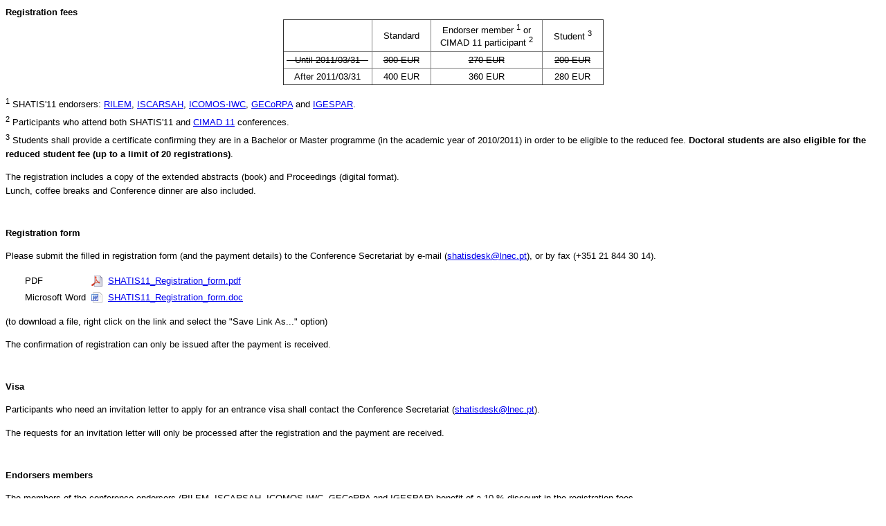

--- FILE ---
content_type: text/html; charset=UTF-8
request_url: http://shatis11.lnec.pt/html/SHATIS11_-_Registration.html
body_size: 4951
content:
<!DOCTYPE HTML PUBLIC "-//W3C//DTD HTML 4.0 Transitional//EN">
<html>
<head>
<meta http-equiv="CONTENT-TYPE" content="text/html; charset=utf-8">
<meta name="description" content="SHATiS'11 Registration">
<meta name="keywords" content="shatis,conference,timber,structures,assessment,registration">
<title>SHATIS'11 - Abstracts and papers</title>
<link rel="stylesheet" href="../css/content.css" type="text/css">
</head>
<body>
<h1>Registration fees</h1>
<table class="center" border="1" cellpadding="4" cellspacing="2">
  <tr>
		<td>
		</td>
		<td class="text_center">
			&nbsp;&nbsp;&nbsp;Standard&nbsp;&nbsp;&nbsp;
		</td>
		<td class="text_center">
			&nbsp;&nbsp;&nbsp;Endorser member&nbsp;<sup>1</sup> or&nbsp;&nbsp;&nbsp;<br>CIMAD&nbsp;11 participant&nbsp;<sup>2</sup>
		</td>
		<td class="text_center">
			&nbsp;&nbsp;&nbsp;Student&nbsp;<sup>3</sup>&nbsp;&nbsp;&nbsp;
		</td>
	</tr>
	<tr>
		<td class="text_center">
			<del>&nbsp;&nbsp;&nbsp;Until 2011/03/31&nbsp;&nbsp;&nbsp;</del>
		</td>
		<td class="text_center">
			<del>300&nbsp;EUR</del>
		</td>
		<td class="text_center">
			<del>270&nbsp;EUR</del>
		</td>
		<td class="text_center">
			<del>200&nbsp;EUR</del>
		</td>
	</tr>
  <tr>
		<td class="text_center">
			&nbsp;&nbsp;&nbsp;After 2011/03/31&nbsp;&nbsp;&nbsp;
		</td>
		<td class="text_center">
			400&nbsp;EUR
		</td>
		<td class="text_center">
			360&nbsp;EUR
		</td>
		<td class="text_center">
			280&nbsp;EUR
		</td>
	</tr>
</table>
<p><sup>1</sup>&nbsp;SHATIS'11 endorsers: <a href="http://www.rilem.net" target="_blank" title="RILEM - International Union of Laboratories and Experts in Construction Materials, Systems and Structures">RILEM</a>, <a href="http://iscarsah.icomos.org/" target="_blank" title="ISCARSAH - International Scientific Committee on the Analysis and Restoration of Structures of Architectural Heritage ">ISCARSAH</a>, <a href="http://www.icomos.org/iiwc/" target="_blank" title="ICOMOS - International Wood Committee">ICOMOS-IWC</a>, <a href="http://www.gecorpa.pt/index_en.html" target="_blank" title="GECoRPA - Portuguese Association of Companies dealing with Conservation of Architectural Heritage">GECoRPA</a> and <a href="http://www.igespar.pt/" target="_blank" title="IGESPAR - Institute for Managing the Architectural and Archaeological Heritage">IGESPAR</a>.
<br><sup>2</sup>&nbsp;Participants who attend both SHATIS'11 and <a href="http://www.dec.uc.pt/cimad11/en/" target="_blank" title="CIMAD 11">CIMAD&nbsp;11<a> conferences.
<br><sup>3</sup>&nbsp;Students shall provide a certificate confirming they are in a Bachelor or Master programme (in the academic year of 2010/2011) in order to be eligible to the reduced fee. <b>Doctoral students are also eligible for the reduced student fee (up to a limit of 20 registrations)</b>.</p>
<p>The registration includes a copy of the extended abstracts (book) and Proceedings (digital format).
<br>Lunch, coffee breaks and Conference dinner are also included.</p>
<br>
<h1>Registration form</h1>
<p>Please submit the filled in registration form (and the payment details) to the Conference Secretariat by e-mail (<a href="mailto:shatisdesk@lnec.pt">shatisdesk@lnec.pt</a>), or by fax (+351 21 844 30 14).</p>
<table class="left" border="0" cellpadding="4" cellspacing="4">
	<tr>
		<td class="text_left">
			&nbsp;&nbsp;&nbsp;&nbsp;&nbsp;&nbsp;PDF
		</td>
		<td class="vertical_align_middle">
			<img  alt="PDF icon" border="0" src="../pics/pdf_16x16.png">
		</td>
		<td class="text_left">
			<a href="../docs/SHATIS11_Registration_form.pdf" target="_blank">SHATIS11_Registration_form.pdf</a>
		</td>
	</tr>
	<tr>
		<td class="text_left">
			&nbsp;&nbsp;&nbsp;&nbsp;&nbsp;&nbsp;Microsoft Word
		</td>
		<td class="vertical_align_middle">
			<img class="vertical_align_middle" alt="Word icon" border="0" src="../pics/word_16x16.png">
		</td>
		<td class="text_left">
			<a href="../docs/SHATIS11_Registration_form.doc" target="_blank">SHATIS11_Registration_form.doc</a>
		</td>
	</tr>
</table>
<p>(to download a file, right click on the link and select the "Save Link As..." option)</p>
<p>The confirmation of registration can only be issued after the payment is received.</p>
<br>
<h1>Visa</h1>
<p>Participants who need an invitation letter to apply for an entrance visa shall contact the Conference Secretariat (<a href="mailto:shatisdesk@lnec.pt">shatisdesk@lnec.pt</a>).</p>
<p>The requests for an invitation letter will only be processed after the registration and the payment are received.</p>
<br>
<h1>Endorsers members</h1>
<p>The members of the conference endorsers (RILEM, ISCARSAH, ICOMOS-IWC, GECoRPA and IGESPAR) benefit of a 10&nbsp;% discount in the registration fees.</p>
<br>
<h1>CIMAD 11 participants</h1>
<p>Participants who attend both SHATIS'11 and <a href="http://www.dec.uc.pt/cimad11/en/" target="_blank">CIMAD&nbsp;11</a> conferences benefit of a 10&nbsp;% discount in the registration fees of these meetings.</p>
</body>
</html>

--- FILE ---
content_type: text/css
request_url: http://shatis11.lnec.pt/css/content.css
body_size: 4092
content:
body {
  font-family: Arial,Helvetica,"Liberation Sans",sans-serif;
  font-size: 10pt;
  line-height: 150%;
  color: #000000;
  background-color: white;
}



h1 {
  font-family: Arial,Helvetica,"Liberation Sans",sans-serif;
  font-size: 10pt;
  font-weight: bold;
  margin-top: 0.2cm;
  margin-bottom: 0.0cm;
  color: #000000;
}



ul.no_bullets {
  list-style-type: none;
}



img.center {
  display: block;
  margin-left: auto;
  margin-right: auto
}


table{
  font-family: Arial,Helvetica,"Liberation Sans",sans-serif;
  font-size: 10pt;
  color: #000000;
  background-color: white;
  border-collapse: collapse;
  empty-cells: hide;
}
table.center {
  margin-left:auto;
  margin-right:auto;
}



td.text_center {
  text-align: center;
}
td.text_left {
  text-align: left;
}
td.vertical_align_top {
  vertical-align: top;
}
td.vertical_align_middle {
  vertical-align: middle;
}


th.text_center {
  font-weight: bold;
  text-align: center;
}
th.text_left {
  font-weight: bold;
  text-align: left;
}



p.committees {
  font-family: Arial,Helvetica,"Liberation Sans",sans-serif;
  font-size: 10pt;
  font-weight: bold;
  margin-top: 0.6cm;
  margin-bottom: 0.2cm;
  line-height: 120%;
  color: #666666;
  background-color: white;
  padding-left: 20px;
}



a.committees {
  font-family: Arial,Helvetica,"Liberation Sans",sans-serif;
  font-size: 10pt;
  font-weight: bold;
  margin-top: 0.6cm;
  margin-bottom: 0.2cm;
  line-height: 120%;
  color: #666666;
  background-color: white;
}
a.committees:link {color:#666666; text-decoration:none}
a.committees:visited {color:#666666;}
a.committees:hover {background-color:#E8E8E8;}



p.committee_chairperson {
  font-family: Arial,Helvetica,"Liberation Sans",sans-serif;
  font-size: 10pt;
  margin-top: 0.2cm;
  margin-bottom: 0.2cm;
  line-height: 120%;
  color: #666666;
  background-color: white;
  padding-left: 40px;
}


p.paper_title {
  font-family: Arial,Helvetica,"Liberation Sans",sans-serif;
  font-size: 10pt;
  font-weight: bold;
  margin-top: 0.4cm;
  margin-bottom: 0.0cm;
  line-height: 120%;
  color: #666666;
  background-color: white;
  padding-left: 10px;
}



a.paper_title {
  font-family: Arial,Helvetica,"Liberation Sans",sans-serif;
  font-size: 10pt;
  font-weight: bold;
  margin-top: 0.4cm;
  margin-bottom: 0.0cm;
  line-height: 120%;
  color: #666666;
  background-color: white;
}
a.paper_title:link {color:#666666; text-decoration:none}
a.paper_title:visited {color:#666666;}
a.paper_title:hover {background-color:#E8E8E8;}



p.paper_title_no_bold {
  font-family: Arial,Helvetica,"Liberation Sans",sans-serif;
  font-size: 10pt;
  margin-top: 0.1cm;
  margin-bottom: 0.0cm;
  line-height: 120%;
  color: #666666;
  background-color: white;
  padding-left: 20px;
}



a.paper_title_no_bold {
  font-family: Arial,Helvetica,"Liberation Sans",sans-serif;
  font-size: 10pt;
  margin-top: 0.1cm;
  margin-bottom: 0.0cm;
  line-height: 120%;
  color: #666666;
  background-color: white;
}
a.paper_title_no_bold:link {color:#666666; text-decoration:none}
a.paper_title_no_bold:visited {color:#666666;}
a.paper_title_no_bold:hover {background-color:#E8E8E8;}



p.paper_authors {
  font-family: Arial,Helvetica,"Liberation Sans",sans-serif;
  font-size: 10pt;
  margin-top: 0.1cm;
  margin-bottom: 0.0cm;
  line-height: 120%;
  color: #666666;
  background-color: white;
  padding-left: 20px;
}



p.paper_author_bold {
  font-family: Arial,Helvetica,"Liberation Sans",sans-serif;
  font-size: 10pt;
  font-weight: bold;
  margin-top: 0.4cm;
  margin-bottom: 0.0cm;
  line-height: 120%;
  color: #666666;
  background-color: white;
  padding-left: 10px;
}



a.index_letter {
  font-family: Arial,Helvetica,"Liberation Sans",sans-serif;
  font-size: 10pt;
  font-weight: bold;
  margin-top: 0.4cm;
  margin-bottom: 0.0cm;
  line-height: 110%;
  color: #666666;
  background-color: white;
}
a.index_letter:link {color:#666666; text-decoration:none}
a.index_letter:visited {color:#666666;}
a.index_letter:hover {background-color:#E8E8E8;}

.vertical_align_middle {
	vertical-align: middle;
	background-color: white;
}